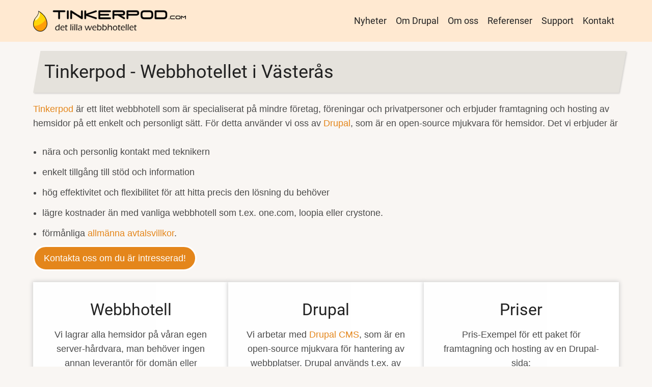

--- FILE ---
content_type: text/html; charset=UTF-8
request_url: http://tinkerpod.com/
body_size: 4247
content:
<!DOCTYPE html>
<html lang="sv" dir="ltr">
  <head>
    <meta charset="utf-8" />
<noscript><style>form.antibot * :not(.antibot-message) { display: none !important; }</style>
</noscript><meta name="Generator" content="Drupal 11 (https://www.drupal.org)" />
<meta name="MobileOptimized" content="width" />
<meta name="HandheldFriendly" content="true" />
<meta name="viewport" content="width=device-width, initial-scale=1.0" />
<link rel="icon" href="/sites/default/files/tinkerpod-drop_0.png" type="image/png" />
<link rel="canonical" href="http://tinkerpod.com/node/1" />
<link rel="shortlink" href="http://tinkerpod.com/node/1" />

    <title>Tinkerpod - Webbhotellet i Västerås | Tinkerpod - Västerås Webbhotell och Drupal</title>
        <link rel="preload" as="font" href="/themes/contrib/tarapro/fonts/open-sans.woff2" type="font/woff2" crossorigin>
    <link rel="preload" as="font" href="/themes/contrib/tarapro/fonts/roboto.woff2" type="font/woff2" crossorigin>
        <link rel="stylesheet" media="all" href="/sites/default/files/css/css_M3apiw5nQTFSIK-N0oKq-P5HXI-whhmPQsa11ukdZYk.css?delta=0&amp;language=sv&amp;theme=tarapro&amp;include=eJxFyMENgDAMA8CFQJ3JRWmEZGpU59PteXLP83bF0zocR2HhXWpJdfB0bd4z_5aSMTTL1AV-uSYXcg" />
<link rel="stylesheet" media="all" href="/sites/default/files/css/css_ohMID3i_w0500wiqVlu48fjK2qqFfRcXTlM51xNWczA.css?delta=1&amp;language=sv&amp;theme=tarapro&amp;include=eJxFyMENgDAMA8CFQJ3JRWmEZGpU59PteXLP83bF0zocR2HhXWpJdfB0bd4z_5aSMTTL1AV-uSYXcg" />

    <script src="/core/assets/vendor/jquery/jquery.min.js?v=4.0.0-rc.1"></script>
<script src="/sites/default/files/js/js_EqETfocCqR1veYqfFW5P40_-8PyPt2raZVN41rewhNE.js?scope=header&amp;delta=1&amp;language=sv&amp;theme=tarapro&amp;include=eJwrSSxKLCjK10_PyU9KzNEtLqnMycxL1ymBCmdkFQMA6_0Nag"></script>

  <!-- Matomo -->
<script>
  var _paq = window._paq = window._paq || [];
  /* tracker methods like "setCustomDimension" should be called before "trackPageView" */
  _paq.push(['trackPageView']);
  _paq.push(['enableLinkTracking']);
  (function() {
    var u="//stats.wanjo.de/";
    _paq.push(['setTrackerUrl', u+'matomo.php']);
    _paq.push(['setSiteId', '21']);
    var d=document, g=d.createElement('script'), s=d.getElementsByTagName('script')[0];
    g.async=true; g.src=u+'matomo.js'; s.parentNode.insertBefore(g,s);
  })();
</script>
<!-- End Matomo Code -->
<script src="https://cdn.jsdelivr.net/npm/bsky-embed@0.1.1/dist/bsky-embed.es.js" async></script>  <style>
  :root {
  --bg-body: #f9f6f3;
  --color-primary: #e4861b;
  --color-primary-light: #eec69b;
  --color-secondary: #4277bd;
  --dark: #323d47;
  --light: #e5e2dc;
  --border: #e4861b;
  --text-color: #4a4a4a;
  --bold-color: #222222;
  }
  .header {
    background-color: #ffe9d1;
  }
</style>  </head>
  <body class="frontpage page-type-page no-sidebar user-guest">
        <a href="#main-content" class="visually-hidden focusable">
      Hoppa till huvudinnehåll
    </a>
    
      <div class="dialog-off-canvas-main-canvas" data-off-canvas-main-canvas>
    <header class="header">
  <div class="container">
    <div class="header-container">
          <div class="site-branding">
          <div class="block-region region-site-branding">
    <div id="block-tarapro-branding" class="block">
  
    
  <div class="block-content">
  <div class="site-brand">
  		<div class="site-logo">
         <a href="/" title="Hem" rel="home">
            <img src="/sites/default/files/logo300_0.png" alt="Hem" />
         </a>
	 </div>
     </div>
  </div>
</div>
  </div>

      </div>
    <div class="header-right">
<!-- Start: primary menu region -->
<div class="mobile-menu">
  <span></span>
  <span></span>
  <span></span>
</div>
<div class="primary-menu-wrapper">
<div class="menu-wrap">
<div class="close-mobile-menu"><i class="icon-close" aria-hidden="true"></i></div>
  <div class="block-region region-primary-menu">
    <nav  id="block-tarapro-main-menu" class="block block-menu navigation menu-main" aria-labelledby="block-tarapro-main-menu-menu" role="navigation">
            
  <h2 class="visually-hidden block-title" id="block-tarapro-main-menu-menu">Huvudmeny</h2>
  
      
              <ul class="main-menu menu">
                    <li class="menu-item main-menu-item menu-item-level-1">
                <a href="/news">Nyheter</a>

              </li>
                <li class="menu-item main-menu-item menu-item-level-1">
                <a href="/drupal">Om Drupal</a>

              </li>
                <li class="menu-item main-menu-item menu-item-level-1">
                <a href="/om">Om oss</a>

              </li>
                <li class="menu-item main-menu-item menu-item-level-1">
                <a href="/referenser">Referenser</a>

              </li>
                <li class="menu-item main-menu-item menu-item-level-1">
                <a href="/support" data-drupal-link-system-path="node/13">Support</a>

              </li>
                <li class="menu-item main-menu-item menu-item-level-1">
                <a href="/contact" data-drupal-link-system-path="contact">Kontakt</a>

              </li>
        </ul>
  


  </nav>

  </div>

</div>
</div>
<!-- End: primary menu region -->
 <!--/end if for page.search_box -->
   <!--/end if for animated_sidebar_option -->
</div> <!--/.header-right -->
  </div> <!--/.header-container -->
  </div> <!--/.container -->
</header><!-- /.header -->
<!-- End: Header -->
<!-- Start: highlighted -->
<div id="highlighted">
   <div class="container">
        <div class="block-region region-highlighted">
    <div data-drupal-messages-fallback class="hidden"></div>

  </div>

   </div>
</div>
<!-- End: highlighted -->
<div id="main-wrapper" class="main-wrapper">
  <div class="container">
        <main id="main" class="homepage-content page-content" role="main">
      <a id="main-content" tabindex="-1"></a>                            <div class="block-region region-content">
    <div id="block-tarapro-page-title" class="block">
  
    
  <div class="block-content">
        
      <div class="page-title-wrap">
      <h1 class="page-title"><span>Tinkerpod - Webbhotellet i Västerås</span>
</h1>
    </div> <!--/.page-title-wrap -->
    

    </div>
</div><div id="block-tarapro-content" class="block">
  
    
  <div class="block-content">
      <article class="node node-type-page node-view-mode-full">

  

  <div class="node-content">
    
            <div class="field field--name-body field--type-text-with-summary field--label-hidden field-item"><p><a href="/om">Tinkerpod </a>är ett litet webbhotell som är specialiserat på mindre företag, föreningar och privatpersoner och erbjuder framtagning och hosting av hemsidor på ett enkelt och personligt sätt. För detta använder vi oss av <a href="/drupal">Drupal</a>, som är en open-source mjukvara för hemsidor. Det vi erbjuder är</p><ul><li>nära och personlig kontakt med teknikern</li><li>enkelt tillgång till stöd och information</li><li>hög effektivitet och flexibilitet för att hitta precis den lösning du behöver</li><li>lägre kostnader än med vanliga webbhotell som t.ex. one.com, loopia eller crystone.</li><li>förmånliga <a href="https://tinkerpod.com/terms">allmänna avtalsvillkor</a>.</li></ul><p><a class="button" href="/contact">Kontakta oss om du är intresserad!</a></p><div class="services"><div class="service animate-fadeInUp"><h2>Webbhotell</h2><p>Vi lagrar alla hemsidor på våran egen server-hårdvara, man behöver ingen annan leverantör för domän eller webbhotell. Servern är lokaliserat på datacentret Datadock i Strasbourg, som har en direkt anslutning till alla stora Europäiska backbone-anslutningar. För en utökat månadskostnad erbjuder vi en egen virtuell server där det finns endast den egna domän och data. Önskar man använda ett annat webbhotell som t.ex. Loopia eller one.com, så hjälper vi gärna till att överföra sidan ditt och underhålla den där.</p><p><a class="button" href="/varfor">Här finns en jämförelse av det vi erbjuder med andra leverantörer.</a></p></div><div class="service animate-fadeInUp"><h2>Drupal</h2><p>Vi arbetar med <a href="/drupal">Drupal CMS</a>, som är en open-source mjukvara för hantering av webbplatser. Drupal används t.ex. av <a href="https://ki.se/">Karolinska Institutet</a>, <a href="https://www.nordiskamuseet.se">Nordiska Museet</a> och <a href="https://www.malmoopera.se">Malmö Opera</a>.</p><p>Drupal gör det väldigt lätt att hantera utseendet, strukturen och hela innehållet av hemsidan och är gjort för alla typer av användare, nybörjare och proffs likadant. För att förstår hur det fungera offererar vi <strong>träning</strong> för Drupal-systemet, så att du lär dig hur du kan lägga in texter, bilder, filer till din sida, och hur du kan ändra menyer, strukturen och utseendet av sidan.</p><p><a class="button" href="/drupal">Här hittar du mer information om Drupal.</a></p></div><div class="service animate-fadeInUp"><h2>Priser</h2><p>Pris-Exempel för ett paket för framtagning och hosting av en Drupal-sida:</p><p>Framtagning av hemsida, baserad på ett färdig tema:&nbsp;<br>3000 kr engångskostnad</p><p>Domännamnet betalar du per inköpspris från t.ex. <a href="https://www.loopia.se/domannamn/detaljerad_prislista/">loopia</a><br>(t.ex. .se-domän: 259kr per år)</p><p>Hosting (med 1 GB lagring, obegränsad antal sidor och mejladresser):&nbsp;<br>85 kr per månad.</p><p><small>Alla priser är exklusive moms.</small></p></div></div></div>
      
  </div>
</article>

    </div>
</div>
  </div>

                </main>
      </div><!--/.container -->
</div><!-- /main-wrapper -->
<!-- Start: Footer -->
<footer id="footer">
  <div class="footer">
    <div class="container">
    <!-- /footer-top -->
           <section class="footer-bottom-middle">
              <div class="copyright">
                        <div class="block-region region-copyright">
    <div id="block-tarapro-copyright" class="block">
  
    
  <div class="block-content">
      
            <div class="field field--name-body field--type-text-with-summary field--label-hidden field-item">© 2025 Tinkerpod - Västerås Webbhotell och Drupal - <a href="/terms">Allmänna avtalsvillkor</a> - <a href="/gdpr">Dataskyddsförordningen (GDPR)</a></div>
      
    </div>
</div>
  </div>

           <!-- end if copyright_text_custom -->
        </div><!-- /copyright -->
      <!-- end if for copyright -->
      <!-- end if social_icons_footer_option -->
    </section><!-- /footer-bottom-middle -->
    <!-- end condition for footer_bottom -->
    </div><!-- /.container -->
  </div> <!--/.footer -->
</footer>
<!-- End: Footer -->
<style>
.im {
  display: none;
}
</style>
<style>
.fab {
  display: none;
}
</style>

  </div>

    
  
    <script type="application/json" data-drupal-selector="drupal-settings-json">{"path":{"baseUrl":"\/","pathPrefix":"","currentPath":"node\/1","currentPathIsAdmin":false,"isFront":true,"currentLanguage":"sv"},"pluralDelimiter":"\u0003","suppressDeprecationErrors":true,"user":{"uid":0,"permissionsHash":"3f987c83fd9ef397157b935f6e1dcac8a709a63b27314ed8dfd78fabb6dd2337"}}</script>
<script src="/sites/default/files/js/js_ufnV83xcV_OWDBFjKlsJmQYATBWe39LZlUPwwIX8bq8.js?scope=footer&amp;delta=0&amp;language=sv&amp;theme=tarapro&amp;include=eJwrSSxKLCjK10_PyU9KzNEtLqnMycxL1ymBCmdkFQMA6_0Nag"></script>


  </body>
</html>


--- FILE ---
content_type: text/javascript
request_url: http://tinkerpod.com/sites/default/files/js/js_EqETfocCqR1veYqfFW5P40_-8PyPt2raZVN41rewhNE.js?scope=header&delta=1&language=sv&theme=tarapro&include=eJwrSSxKLCjK10_PyU9KzNEtLqnMycxL1ymBCmdkFQMA6_0Nag
body_size: 87
content:
/* @license GPL-2.0-or-later https://www.drupal.org/licensing/faq */
;
